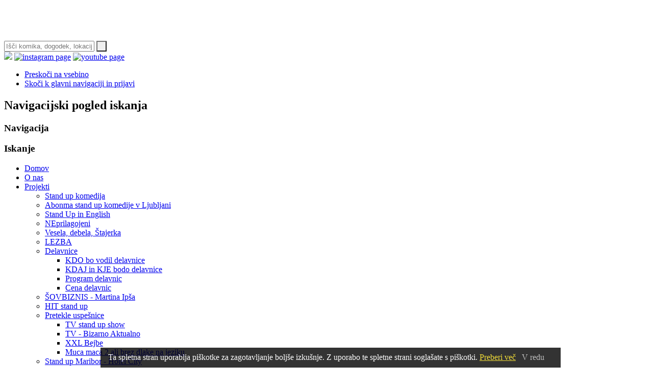

--- FILE ---
content_type: text/html; charset=utf-8
request_url: https://www.standupsi.com/index.php/napovednik-dogodkov-57/event/2512-neprilagojeni
body_size: 10607
content:

<!DOCTYPE html>
<html xmlns="http://www.w3.org/1999/xhtml" xml:lang="sl-si" lang="sl-si" dir="ltr" >
	<head>
		<meta name="facebook-domain-verification" content="fkmofcj3xlo74zp8ygx29kyvms4eo5" />
		<!-- Facebook Pixel Code -->
		<script>
		!function(f,b,e,v,n,t,s)
		{if(f.fbq)return;n=f.fbq=function(){n.callMethod?
		n.callMethod.apply(n,arguments):n.queue.push(arguments)};
		if(!f._fbq)f._fbq=n;n.push=n;n.loaded=!0;n.version='2.0';
		n.queue=[];t=b.createElement(e);t.async=!0;
		t.src=v;s=b.getElementsByTagName(e)[0];
		s.parentNode.insertBefore(t,s)}(window,document,'script',
		'https://connect.facebook.net/en_US/fbevents.js');
		 fbq('init', '769152291174585'); 
		fbq('track', 'PageView');
		</script>
		<noscript>
		 <img height="1" width="1" 
		src="https://www.facebook.com/tr?id=769152291174585&ev=PageView
		&noscript=1"/>
		</noscript>
		<!-- End Facebook Pixel Code -->
		<script async src="https://www.googletagmanager.com/gtag/js?id=AW-1025905009"></script> 
		<script> 
			window.dataLayer = window.dataLayer || []; function gtag(){dataLayer.push(arguments);} gtag('js', new Date()); gtag('config', 'AW-1025905009');
		</script> 
		<link rel="icon" type="image/png" href="/favicon.png" />
				
		<meta name="viewport" content="width=device-width, initial-scale=1.0, maximum-scale=3.0, user-scalable=yes"/>
		<meta name="HandheldFriendly" content="true" />
		<meta name="apple-mobile-web-app-capable" content="YES" />

		<base href="https://www.standupsi.com/index.php/napovednik-dogodkov-57/event/2512-neprilagojeni" />
	<meta http-equiv="content-type" content="text/html; charset=utf-8" />
	<meta name="keywords" content="Neprilagojeni (Radlje ob Dravi) - Martina Ipša, Klemen Bučan, Željkić &amp; Željudin, Kulturni dom Radlje ob Dravi, sob, 27. januar 2024" />
	<meta name="author" content="Janja Zdolšek Ipša" />
	<meta name="description" content="The event titled Neprilagojeni (Radlje ob Dravi) - Martina Ipša, Klemen Bučan, Željkić &amp; Željudin starts on sob, 27. januar 2024! Neprilagojeni (Radlje ob Dravi) - Martina Ipša, Klemen Bučan, Željkić &amp; Željudin Kulturni dom Radlje ob Dravi " />
	<meta name="generator" content="Joomla! - Open Source Content Management" />
	<title>Neprilagojeni (Radlje ob Dravi) - Martina Ipša, Klemen Bučan, Željkić &amp; Željudin</title>
	<link href="/media/com_jem/css/jem.css" rel="stylesheet" type="text/css" />
	<link href="/media/system/css/modal.css?b1c59c22fc2203b7b59413161fd2c256" rel="stylesheet" type="text/css" />
	<link href="/templates/system/css/system.css" rel="stylesheet" type="text/css" />
	<link href="/templates/beez3/css/position.css" rel="stylesheet" type="text/css" media="screen,projection" />
	<link href="/templates/beez3/css/layout.css" rel="stylesheet" type="text/css" media="screen,projection" />
	<link href="/templates/beez3/css/print.css" rel="stylesheet" type="text/css" media="print" />
	<link href="/templates/beez3/css/general.css" rel="stylesheet" type="text/css" media="screen,projection" />
	<link href="/templates/beez3/css/nature.css" rel="stylesheet" type="text/css" media="screen,projection" />
	<link href="/templates/beez3/css/misl.css?v=GEmW9FU2DsjbLDef" rel="stylesheet" type="text/css" media="screen,projection" />
	<style type="text/css">

	</style>
	<script type="application/json" class="joomla-script-options new">{"csrf.token":"d7d79398b320ea56794f92cb7f799b8b","system.paths":{"root":"","base":""},"joomla.jtext":{"TPL_BEEZ3_ALTOPEN":"je odprto","TPL_BEEZ3_ALTCLOSE":"je zaprto","TPL_BEEZ3_TEXTRIGHTOPEN":"Odpri info","TPL_BEEZ3_TEXTRIGHTCLOSE":"Zapri info","TPL_BEEZ3_FONTSIZE":"Velikost pisave","TPL_BEEZ3_BIGGER":"Ve\u010dje","TPL_BEEZ3_RESET":"Ponastavi","TPL_BEEZ3_SMALLER":"Manj\u0161e","TPL_BEEZ3_INCREASE_SIZE":"Pove\u010danje velikosti","TPL_BEEZ3_REVERT_STYLES_TO_DEFAULT":"Revert styles to default","TPL_BEEZ3_DECREASE_SIZE":"Zmanj\u0161anje velikosti","TPL_BEEZ3_OPENMENU":"Odpri Meni","TPL_BEEZ3_CLOSEMENU":"Zapri Meni"}}</script>
	<script src="/media/system/js/mootools-core.js?b1c59c22fc2203b7b59413161fd2c256" type="text/javascript"></script>
	<script src="/media/system/js/core.js?b1c59c22fc2203b7b59413161fd2c256" type="text/javascript"></script>
	<script src="/media/system/js/mootools-more.js?b1c59c22fc2203b7b59413161fd2c256" type="text/javascript"></script>
	<script src="/media/system/js/modal.js?b1c59c22fc2203b7b59413161fd2c256" type="text/javascript"></script>
	<script src="/media/jui/js/jquery.min.js?b1c59c22fc2203b7b59413161fd2c256" type="text/javascript"></script>
	<script src="/media/jui/js/jquery-noconflict.js?b1c59c22fc2203b7b59413161fd2c256" type="text/javascript"></script>
	<script src="/media/jui/js/jquery-migrate.min.js?b1c59c22fc2203b7b59413161fd2c256" type="text/javascript"></script>
	<script src="/media/jui/js/bootstrap.min.js?b1c59c22fc2203b7b59413161fd2c256" type="text/javascript"></script>
	<script src="/templates/beez3/javascript/md_stylechanger.js" type="text/javascript"></script>
	<script src="/templates/beez3/javascript/hide.js" type="text/javascript"></script>
	<script src="/templates/beez3/javascript/respond.src.js" type="text/javascript"></script>
	<script src="/templates/beez3/javascript/template.js" type="text/javascript"></script>
	<script src="https://cdn.gtranslate.net/widgets/latest/float.js" data-gt-orig-url="/index.php/napovednik-dogodkov-57/event/2512-neprilagojeni" data-gt-orig-domain="www.standupsi.com" data-gt-widget-id="213" defer="defer" type="text/javascript"></script>
	<script type="text/javascript">

		jQuery(function($) {
			SqueezeBox.initialize({});
			initSqueezeBox();
			$(document).on('subform-row-add', initSqueezeBox);

			function initSqueezeBox(event, container)
			{
				SqueezeBox.assign($(container || document).find('a.flyermodal').get(), {
					parse: 'rel'
				});
			}
		});

		window.jModalClose = function () {
			SqueezeBox.close();
		};

		// Add extra modal close functionality for tinyMCE-based editors
		document.onreadystatechange = function () {
			if (document.readyState == 'interactive' && typeof tinyMCE != 'undefined' && tinyMCE)
			{
				if (typeof window.jModalClose_no_tinyMCE === 'undefined')
				{
					window.jModalClose_no_tinyMCE = typeof(jModalClose) == 'function'  ?  jModalClose  :  false;

					jModalClose = function () {
						if (window.jModalClose_no_tinyMCE) window.jModalClose_no_tinyMCE.apply(this, arguments);
						tinyMCE.activeEditor.windowManager.close();
					};
				}

				if (typeof window.SqueezeBoxClose_no_tinyMCE === 'undefined')
				{
					if (typeof(SqueezeBox) == 'undefined')  SqueezeBox = {};
					window.SqueezeBoxClose_no_tinyMCE = typeof(SqueezeBox.close) == 'function'  ?  SqueezeBox.close  :  false;

					SqueezeBox.close = function () {
						if (window.SqueezeBoxClose_no_tinyMCE)  window.SqueezeBoxClose_no_tinyMCE.apply(this, arguments);
						tinyMCE.activeEditor.windowManager.close();
					};
				}
			}
		};
		jQuery(function($) {
			 $('.hasTip').each(function() {
				var title = $(this).attr('title');
				if (title) {
					var parts = title.split('::', 2);
					var mtelement = document.id(this);
					mtelement.store('tip:title', parts[0]);
					mtelement.store('tip:text', parts[1]);
				}
			});
			var JTooltips = new Tips($('.hasTip').get(), {"maxTitleChars": 50,"fixed": false});
		});jQuery(function($){ initTooltips(); $("body").on("subform-row-add", initTooltips); function initTooltips (event, container) { container = container || document;$(container).find(".hasTooltip").tooltip({"html": true,"container": "body"});} });
	var big        = '72%';
	var small      = '53%';
	var bildauf    = '/templates/beez3/images/plus.png';
	var bildzu     = '/templates/beez3/images/minus.png';
	var rightopen  = 'Odpri info';
	var rightclose = 'Zapri info';
	var altopen    = 'je odprto';
	var altclose   = 'je zaprto';
window.gtranslateSettings = window.gtranslateSettings || {};window.gtranslateSettings['213'] = {"default_language":"sl","languages":["en","fr","de","it","es","sl"],"url_structure":"none","wrapper_selector":"#gt-wrapper-213","globe_size":60,"flag_size":32,"flag_style":"2d","custom_domains":null,"float_switcher_open_direction":"top","switcher_open_direction":"top","native_language_names":1,"add_new_line":1,"select_language_label":"Select Language","detect_browser_language":0,"custom_css":"","alt_flags":[],"switcher_horizontal_position":"left","switcher_vertical_position":"bottom","horizontal_position":"inline","vertical_position":"inline"};
	</script>
	<!--[if IE]><style type='text/css'>.floattext{zoom:1;}, * html #jem dd { height: 1%; }</style><![endif]-->


		<!--[if IE 7]>
		<link href="/templates/beez3/css/ie7only.css" rel="stylesheet" type="text/css" />
		<![endif]-->
		<!-- Global site tag (gtag.js) - Google Analytics --> <script async src="https://www.googletagmanager.com/gtag/js?id=UA-18828585-1"> </script> <script> window.dataLayer = window.dataLayer || []; function gtag(){dataLayer.push(arguments);} gtag('js', new Date()); gtag('config', 'UA-18828585-1'); </script>
	
<style type="text/css">
                div#cookieMessageContainer{
                    margin-left:auto;
                    margin-right:auto;
                    width:70%;
                    align:center;
					padding: 3px;
                    background-color:#000000;
                    color:#adadad;
                    opacity:0.8;
                    filter:alpha(opacity=70);
                    border-top-left-radius:0px;
                    border-top-right-radius:0px;
                }
                #cookieMessageText p,.accept{font: sans-serif;margin:0;padding:0 0 6px;text-align:left;vertical-align:middle}
				.accept label{vertical-align:middle}
				#cookieMessageContainer table,#cookieMessageContainer tr,#cookieMessageContainer td{margin:0;padding:0;vertical-align:middle;border:0;background:none}
                #cookieMessageAgreementForm{margin:0 0 0 10px}
                #cookieMessageInformationIcon{margin:0 10px 0 0;height:29px}
                #continue_button{vertical-align:middle;cursor:pointer;margin:0 0 0 10px;}
                #info_icon{vertical-align:middle;margin:5px 0 0}
                #buttonbarContainer{height:29px;margin:0 0 -10px}
				input#AcceptCookies{margin:0 10px;vertical-align:middle}
				#cookieMessageContainer .cookie_button{background: url(https://www.standupsi.com/plugins/system/EUCookieDirectiveLite/EUCookieDirectiveLite/images/continue_button.png);text-shadow: #fff 0.1em 0.1em 0.2em; color: #000; padding: 5px 12px;height: 14px;float: left;}
				.accept {float: left;padding: 5px 6px 4px 10px;}
            </style>
</head>
	<body id="shadow">
		
		<div id="all">
			<div id="back">
				<header id="header">
					<div class="logoheader">
						<h1 id="logo">
							<a href="/">
																	<img src="/images/logo.png"  alt="" />
																								<span class="header1">
																</span>
							</a>
						</h1>

					</div><!-- end logoheader -->
					<div class="newsflash">
	</div>
<head>
	<meta http-equiv="Content-Type" content="text/html; charset=utf-8" />
	<script src="https://ajax.googleapis.com/ajax/libs/jquery/3.3.1/jquery.min.js"></script>
  <meta name="viewport" content="width=device-width, initial-scale=1.0">
<script>

  !function(f,b,e,v,n,t,s)

  {if(f.fbq)return;n=f.fbq=function(){n.callMethod?

  n.callMethod.apply(n,arguments):n.queue.push(arguments)};

  if(!f._fbq)f._fbq=n;n.push=n;n.loaded=!0;n.version='2.0';

  n.queue=[];t=b.createElement(e);t.async=!0;

  t.src=v;s=b.getElementsByTagName(e)[0];

  s.parentNode.insertBefore(t,s)}(window, document,'script',

  'https://connect.facebook.net/en_US/fbevents.js');

  fbq('init', '355906778358434');

  fbq('track', 'PageView');

</script>

<noscript><img height="1" width="1" style="display:none"

  src="https://www.facebook.com/tr?id=355906778358434&ev=PageView&noscript=1"

/></noscript>

<style type="text/css">
                div#cookieMessageContainer{
                    margin-left:auto;
                    margin-right:auto;
                    width:70%;
                    align:center;
					padding: 3px;
                    background-color:#000000;
                    color:#adadad;
                    opacity:0.8;
                    filter:alpha(opacity=70);
                    border-top-left-radius:0px;
                    border-top-right-radius:0px;
                }
                #cookieMessageText p,.accept{font: sans-serif;margin:0;padding:0 0 6px;text-align:left;vertical-align:middle}
				.accept label{vertical-align:middle}
				#cookieMessageContainer table,#cookieMessageContainer tr,#cookieMessageContainer td{margin:0;padding:0;vertical-align:middle;border:0;background:none}
                #cookieMessageAgreementForm{margin:0 0 0 10px}
                #cookieMessageInformationIcon{margin:0 10px 0 0;height:29px}
                #continue_button{vertical-align:middle;cursor:pointer;margin:0 0 0 10px;}
                #info_icon{vertical-align:middle;margin:5px 0 0}
                #buttonbarContainer{height:29px;margin:0 0 -10px}
				input#AcceptCookies{margin:0 10px;vertical-align:middle}
				#cookieMessageContainer .cookie_button{background: url(https://www.standupsi.com/plugins/system/EUCookieDirectiveLite/EUCookieDirectiveLite/images/continue_button.png);text-shadow: #fff 0.1em 0.1em 0.2em; color: #000; padding: 5px 12px;height: 14px;float: left;}
				.accept {float: left;padding: 5px 6px 4px 10px;}
            </style>
</head>



<div class="misl_search" id="misl_search">
	<form autocomplete="off" name="misl_newsletter" id="newsletter_form" method="post" action="index.php?option=com_standupsi&view=iskalnik">
		<input type="text" id="misl_search_input" name="searchstring" placeholder="Išči komika, dogodek, lokacijo..." maxlenght="50" minlenght="3" required value="" />
		<button type="submit" name="action" value="search" style="background-image: url(/images/search_btn.png);">&nbsp</button>
	</form>
  <a href="https://www.facebook.com/standupsicom" target="_blank" alt="facebook page"><img src="/images/facebook-icon.png"/></a>
  <a href="https://www.instagram.com/standupslovenija/" target="_blank"><img src="/images/instagram-icon.png" alt="instagram page"/></a>
  <a href="https://www.youtube.com/user/standupslovenia" target="_blank"><img src="/images/youtube-icon.png" alt="youtube page"/></a>
</div>
<script>
function autocomplete(inp, arr) {
  var currentFocus;
  inp.addEventListener("input", function(e) {
      var a, b, i, val = this.value;
      closeAllLists();
      if (!val) { return false;}
      currentFocus = -1;
      a = document.createElement("DIV");
      a.setAttribute("id", this.id + "autocomplete-list");
      a.setAttribute("class", "autocomplete-items");
      a.setAttribute("onclick", "document.getElementById('newsletter_form').submit();");
      this.parentNode.appendChild(a);
      for (i = 0; i < arr.length; i++) {
        if (arr[i].substr(0, val.length).toUpperCase() == val.toUpperCase()) {
          b = document.createElement("DIV");
          b.innerHTML = "<strong>" + arr[i].substr(0, val.length) + "</strong>";
          b.innerHTML += arr[i].substr(val.length);
          b.innerHTML += "<input type='hidden' value='" + arr[i] + "'>";
          b.addEventListener("click", function(e) {
              inp.value = this.getElementsByTagName("input")[0].value;
              closeAllLists();
          });
          a.appendChild(b);
        }
      }
  });
  inp.addEventListener("keydown", function(e) {
      var x = document.getElementById(this.id + "autocomplete-list");
      if (x) x = x.getElementsByTagName("div");
      if (e.keyCode == 40) {
        currentFocus++;
        addActive(x);
      } else if (e.keyCode == 38) { //up
        currentFocus--;
        addActive(x);
      } else if (e.keyCode == 13) {
        e.preventDefault();
        if (currentFocus > -1) {
          if (x) x[currentFocus].click();
        }
      }
  });
  function addActive(x) {
    if (!x) return false;
    removeActive(x);
    if (currentFocus >= x.length) currentFocus = 0;
    if (currentFocus < 0) currentFocus = (x.length - 1);
    x[currentFocus].classList.add("autocomplete-active");
  }
  function removeActive(x) {
    for (var i = 0; i < x.length; i++) {
      x[i].classList.remove("autocomplete-active");
    }
  }
  function closeAllLists(elmnt) {
    var x = document.getElementsByClassName("autocomplete-items");
    for (var i = 0; i < x.length; i++) {
      if (elmnt != x[i] && elmnt != inp) {
        x[i].parentNode.removeChild(x[i]);
      }
    }
  }
  document.addEventListener("click", function (e) {
      closeAllLists(e.target);
  });
}
/*An array containing all the country names in the world:*/
var countries = ["Jure Godler","Godler","Klemen Slakonja","Slakonja","Miha Brajnik","Brajnik","Lado Bizovičar","Bizovičar","Tadej Toš","Toš","Nejc Petek","Petek","Klemen Bučan","Bučan","Janez Usenik","Usenik","Lucija Ćirović","Ćirović","Martina Ipša","Ipša","Matjaž Javšnik","Javšnik","Jan Kreuzer","Kreuzer","Željko Čakarević","Čakarević","Andrej Težak","Težak","Boštjan Gorenc","Gorenc","Željko Pervan","Pervan","Boris Kobal","Kobal","Stojan Matavulj","Matavulj","Nesha Bridges","Bridges","Ivan Šarič","Šarič","Gašper Bergant","Bergant","Admir Baltić","Baltić","Aleš Novak","Novak","Uroš Kuzman","Kuzman","Marko Dejanović","Dejanović","Sašo Stare","Stare","Jernej Celec","Celec","Eva Virc","Virc","Tihomir Paravina","Paravina","Marko Žerjal","Žerjal","Aleksandar Perišić","Perišić","Rok Bohinc","Bohinc","Nikola Silić","Silić","Marina Orsag","Orsag","Vlatka Mifka","Mifka","Kaja Grozina","Grozina","Nejc Šmit","Šmit","Miranda Lončar","Lončar","Rok Škrlep","Škrlep","Srđan Dinčić","Dinčić","Dragitza Raštegorac","Raštegorac","Tilen Artač","Artač","Ana Zlatanović","Zlatanović","Nenad Stefanovski","Stefanovski","Josip Škiljo","Škiljo","Goran Vinčić","Vinčić","David Gorinšek","Gorinšek","Nikola Todorski","Todorski","Igor Drljo","Drljo","Tin Sedlar","Sedlar","Dejan Ikovic","Ikovic",];

/*initiate the autocomplete function on the "myInput" element, and pass along the countries array as possible autocomplete values:*/
autocomplete(document.getElementById("misl_search_input"), countries);
</script><div class="gtranslate_wrapper" id="gt-wrapper-213"></div>
					<ul class="skiplinks">
						<li><a href="#main" class="u2">Preskoči na vsebino</a></li>
						<li><a href="#nav" class="u2">Skoči k glavni navigaciji in prijavi</a></li>
											</ul>
					<h2 class="unseen">Navigacijski pogled iskanja</h2>
					<h3 class="unseen">Navigacija</h3>
					
					<div id="line">
						<div id="fontsize"></div>
						<h3 class="unseen">Iskanje</h3>
						<ul class="nav menu mod-list">
<li class="item-165 default"><a href="/index.php" >Domov</a></li><li class="item-100"><a href="/index.php/reference-100" >O nas</a></li><li class="item-72 deeper parent"><a href="/index.php/projekti-72" >Projekti</a><ul class="nav-child unstyled small"><li class="item-206"><a href="/index.php/projekti-72/stand-up-komedija" >Stand up komedija</a></li><li class="item-310"><a href="/index.php/projekti-72/abonma-stand-up-komedije-v-ljubljani" >Abonma stand up komedije v Ljubljani</a></li><li class="item-208"><a href="/index.php/projekti-72/stand-up-in-english" >Stand Up in English</a></li><li class="item-302"><a href="/index.php/projekti-72/neprilagojeni" >NEprilagojeni</a></li><li class="item-205"><a href="/index.php/projekti-72/vesela-debela-stajerka" >Vesela, debela, Štajerka</a></li><li class="item-270"><a href="/index.php/projekti-72/lezba" >LEZBA</a></li><li class="item-272 deeper parent"><a href="/index.php/projekti-72/delavnice" >Delavnice</a><ul class="nav-child unstyled small"><li class="item-273"><a href="/index.php/projekti-72/delavnice/kdo-bo-vodil-delavnice" >KDO bo vodil delavnice</a></li><li class="item-274"><a href="/index.php/projekti-72/delavnice/kdaj-bodo-delavnice" >KDAJ in KJE bodo delavnice</a></li><li class="item-275"><a href="/index.php/projekti-72/delavnice/program-delavnic" >Program delavnic</a></li><li class="item-276"><a href="/index.php/projekti-72/delavnice/cena-delavnic" >Cena delavnic</a></li></ul></li><li class="item-311"><a href="/index.php/projekti-72/sovbiznis-martina-ipsa" >ŠOVBIZNIS - Martina Ipša</a></li><li class="item-112"><a href="http://www.hitstandup.si/" >HIT stand up</a></li><li class="item-111 deeper parent"><a href="/index.php/projekti-72/pretekle-uspenice" >Pretekle uspešnice</a><ul class="nav-child unstyled small"><li class="item-207"><a href="/index.php/projekti-72/pretekle-uspenice/tv-stand-up-show" >TV stand up show</a></li><li class="item-104"><a href="/index.php/projekti-72/pretekle-uspenice/bizarno-aktualno" >TV - Bizarno Aktualno</a></li><li class="item-99"><a href="/index.php/projekti-72/pretekle-uspenice/xxl-bejbe" >XXL Bejbe</a></li><li class="item-323"><a href="/index.php/projekti-72/pretekle-uspenice/muca-maca-2-ali-brez-dlake-na-jeziku" >Muca maca 2 ali brez dlake na jeziku</a></li></ul></li><li class="item-319"><a href="/index.php/projekti-72/stand-up-maribor-hotel-city" >Stand up Maribor - Hotel City</a></li><li class="item-320"><a href="/index.php/projekti-72/dobrodelni-koledar-2019" >Dobrodelni koledar komikov 2019</a></li></ul></li><li class="item-109 deeper parent"><a href="/index.php/sodelujemo" >Komiki</a><ul class="nav-child unstyled small"><li class="item-287 deeper parent"><a href="/index.php/sodelujemo/komiki-slo" >Komiki (SLO)</a><ul class="nav-child unstyled small"><li class="item-306"><a href="/index.php/sodelujemo/komiki-slo/admir-baltic" >Admir Baltić</a></li><li class="item-113"><a href="/index.php/sodelujemo/komiki-slo/klemen-buan" >Klemen Bučan</a></li><li class="item-232"><a href="/index.php/sodelujemo/komiki-slo/lado-bizovicar" >Lado Bizovičar</a></li><li class="item-307"><a href="/index.php/sodelujemo/komiki-slo/gasper-bergant" >Gašper Bergant</a></li><li class="item-230"><a href="/index.php/sodelujemo/komiki-slo/miha-brajnik" >Miha Brajnik</a></li><li class="item-304"><a href="/index.php/sodelujemo/komiki-slo/jernej-celec" >Jernej Celec</a></li><li class="item-91"><a href="/index.php/sodelujemo/komiki-slo/lucija-irovi" >Lucija Ćirović</a></li><li class="item-271"><a href="/index.php/sodelujemo/komiki-slo/jure-godler" >Jure Godler</a></li><li class="item-297"><a href="/index.php/sodelujemo/komiki-slo/bostjan-gorenc-pizama" >Boštjan Gorenc - Pižama</a></li><li class="item-85"><a href="/index.php/sodelujemo/komiki-slo/martina-ipa" >Martina Ipša</a></li><li class="item-303"><a href="/index.php/sodelujemo/komiki-slo/perica-jerkovic" >Perica Jerković</a></li><li class="item-107"><a href="/index.php/sodelujemo/komiki-slo/matja-javnik" >Matjaž Javšnik</a></li><li class="item-298"><a href="/index.php/sodelujemo/komiki-slo/boris-kobal" >Boris Kobal</a></li><li class="item-295"><a href="/index.php/sodelujemo/komiki-slo/slo-jan-kreuzer" >Jan Kreuzer</a></li><li class="item-313"><a href="/index.php/sodelujemo/komiki-slo/uros-kuzman" >Uroš Kuzman</a></li><li class="item-236"><a href="/index.php/sodelujemo/komiki-slo/klemen-mauhler" >Klemen Mauhler</a></li><li class="item-312"><a href="/index.php/sodelujemo/komiki-slo/ales-novak" >Aleš Novak</a></li><li class="item-314"><a href="/index.php/sodelujemo/komiki-slo/zan-papic" >Žan Papič</a></li><li class="item-195"><a href="/index.php/sodelujemo/komiki-slo/nejc-petek" >Nejc Petek</a></li><li class="item-322"><a href="/index.php/sodelujemo/komiki-slo/saso-stare" >Sašo Stare</a></li><li class="item-296"><a href="/index.php/sodelujemo/komiki-slo/andrej-tezak-tesky" >Andrej Težak - Tešky</a></li><li class="item-93"><a href="/index.php/sodelujemo/komiki-slo/tadej-to" >Tadej Toš</a></li><li class="item-87"><a href="/index.php/sodelujemo/komiki-slo/janez-usenik" >Janez Usenik</a></li><li class="item-92"><a href="/index.php/sodelujemo/komiki-slo/vid-vali" >Vid Valič</a></li><li class="item-283"><a href="/index.php/sodelujemo/komiki-slo/zeljkic" >Željkić &amp; Željudin</a></li></ul></li><li class="item-285 deeper parent"><a href="/index.php/sodelujemo/komiki-cro" >Komiki (HRV)</a><ul class="nav-child unstyled small"><li class="item-281"><a href="/index.php/sodelujemo/komiki-cro/cro-luka-bulic" >(HRV) Luka Bulić</a></li><li class="item-282"><a href="/index.php/sodelujemo/komiki-cro/cro-marko-dejanovic" >(HRV) Marko Dejanović</a></li><li class="item-290"><a href="/index.php/sodelujemo/komiki-cro/cro-marina-orsag" >(HRV) Marina Orsag</a></li><li class="item-289"><a href="/index.php/sodelujemo/komiki-cro/cro-tihomir-paravina" >(HRV) Tihomir Paravina</a></li><li class="item-269"><a href="/index.php/sodelujemo/komiki-cro/vlatko-stampar-cro" >(HRV) Vlatko Štampar </a></li><li class="item-96"><a href="/index.php/sodelujemo/komiki-cro/eljko-pervan" >(HRV) Željko Pervan </a></li><li class="item-95"><a href="/index.php/sodelujemo/komiki-cro/stojan-matavulj" >(HRV) Stojan Matavulj </a></li><li class="item-114"><a href="/index.php/sodelujemo/komiki-cro/ivan-ari" >(HRV) Ivan Šarić</a></li></ul></li><li class="item-286 deeper parent"><a href="/index.php/sodelujemo/komiki-bih" >Komiki (BIH)</a><ul class="nav-child unstyled small"><li class="item-277"><a href="/index.php/sodelujemo/komiki-bih/bih-filip-andronik" >(BIH) Filip Andronik</a></li><li class="item-279"><a href="/index.php/sodelujemo/komiki-bih/bih-omer-hodzic" >(BIH) Omer Hodžić</a></li><li class="item-280"><a href="/index.php/sodelujemo/komiki-bih/bih-marko-puljiz" >(BIH) Marko Puljiz</a></li><li class="item-294"><a href="/index.php/sodelujemo/komiki-bih/bih-igor-drljo-iggy" >(BIH) Igor Drljo - Iggy </a></li></ul></li><li class="item-284 deeper parent"><a href="/index.php/sodelujemo/srbski-komiki" >Komiki (SRB)</a><ul class="nav-child unstyled small"><li class="item-242"><a href="/index.php/sodelujemo/srbski-komiki/srdan-dincic" >(SRB) Srđan Dinčić </a></li><li class="item-309"><a href="/index.php/sodelujemo/srbski-komiki/rasa-nestorovic-srb" >(SRB) Raša Nestorović </a></li><li class="item-288"><a href="/index.php/sodelujemo/srbski-komiki/srb-ivan-nikolic" >(SRB) Ivan Nikolić</a></li><li class="item-239"><a href="/index.php/sodelujemo/srbski-komiki/aleksandar-perisic" >(SRB) Aleksandar Perišić </a></li><li class="item-308"><a href="/index.php/sodelujemo/srbski-komiki/nenad-stefanovski-silja-srb" >(SRB) Nenad Stefanovski Šilja  </a></li><li class="item-238"><a href="/index.php/sodelujemo/srbski-komiki/nikola-silic" >(SRB) Nikola Silić </a></li><li class="item-293"><a href="/index.php/sodelujemo/srbski-komiki/srb-ana-zlatanovic" >(SRB) Ana Zlatanović</a></li></ul></li><li class="item-299 deeper parent"><a href="/index.php/sodelujemo/komiki-eng" >Komiki (ENG)</a><ul class="nav-child unstyled small"><li class="item-300"><a href="/index.php/sodelujemo/komiki-eng/swe-marten-andersson" >(SWE) Marten Andersson</a></li></ul></li></ul></li><li class="item-57 current active"><a href="/index.php/napovednik-dogodkov-57" >Dogodki</a></li><li class="item-98"><a href="/index.php/booking1" >Booking</a></li><li class="item-367"><a href="/index.php/zabavna-darila" >Zabavna darila</a></li><li class="item-2 deeper parent"><a href="/index.php/kontakt-2" >Kontakt</a><ul class="nav-child unstyled small"><li class="item-101"><a href="/index.php/kontakt-2/nai-naroniki" >Naši naročniki</a></li><li class="item-102"><a href="/index.php/kontakt-2/odzivi-medijev" >V Medijih</a></li></ul></li></ul>

					</div> <!-- end line -->
				</header><!-- end header -->
				<div id="contentarea">
					<div id="breadcrumbs">
						
					</div>

					
					<div id="wrapper2" class="shownocolumns">
						<div id="main">

							
							<div id="system-message-container">
	</div>

							<div id="jem" class="event_id2512 jem_event"
	itemscope="itemscope" itemtype="http://schema.org/Event">
	<div class="buttons">
		<a href="/index.php/component/mailto/?tmpl=component&amp;template=beez3&amp;link=11edb06f3ae723deb657024a0e24fbe849368016" class=" hasTooltip" title="&lt;strong&gt;E-Mail&lt;/strong&gt;&lt;br /&gt;Email to a friend" data-placement="bottom" onclick="window.open(this.href,'win2','width=400,height=350,menubar=yes,resizable=yes'); return false;"><img src="/media/system/images/emailButton.png" alt="E-pošta" /></a><a href="/index.php/napovednik-dogodkov-57/event/2512-neprilagojeni?print=1&amp;tmpl=component" class="editlinktip hasTooltip" title="&lt;strong&gt;Print&lt;/strong&gt;&lt;br /&gt;Print this screen" data-placement="bottom" onclick="window.open(this.href,'win2','status=no,toolbar=no,scrollbars=yes,titlebar=no,menubar=no,resizable=yes,width=640,height=480,directories=no,location=no'); return false;"><img src="/media/system/images/printButton.png" alt="Natisni" /></a><a href="/index.php/napovednik-dogodkov-57/event/2512-neprilagojeni?format=raw&amp;layout=ics" class=" hasTooltip" title="&lt;strong&gt;iCalendar&lt;/strong&gt;&lt;br /&gt;Download iCalendar file" data-placement="bottom"><img src="/media/com_jem/images/iCal2.0.png" alt="Export ICS" /></a>	</div>

	<div class="clr"> </div>

			<h1 class="componentheading">
			Neprilagojeni (Radlje ob Dravi) - Martina Ipša, Klemen Bučan, Željkić &amp; Željudin		</h1>
	
	<div class="clr"> </div>

	<!-- Event -->
	<h2 class="jem">

	Dogodek	</h2>

	
	<dl class="event_info floattext">
				<dt class="title">Naslov:</dt>
		<dd class="title" itemprop="name">Neprilagojeni (Radlje ob Dravi) - Martina Ipša, Klemen Bučan, Željkić &amp; Željudin</dd>
				<dt class="when">Kdaj:</dt>
		<dd class="when">
			<span class="jem_date-1">sob, 27. januar 2024</span>, <span class="jem_time-1">19:00 h</span><meta itemprop="startDate" content="2024-01-27T19:00" />		</dd>
				<dt class="where">Kje:</dt>
		<dd class="where">
			Radlje ob Dravi, 		</dd>
		
		<dt class="category">Kategorija:</dt>
		<dd class="category">
		<a href="/index.php/napovednik-dogodkov-57/category/2-stand-up-komedija">Stand up komedija</a>		</dd>

		
		

	<!-- AUTHOR -->
		
	<!-- PUBLISHING STATE -->
			</dl>

	<!-- DESCRIPTION -->
		<h2 class="description">Opis</h2>
	<div class="description event_desc" itemprop="description">

		<p><img src="/images/Neprilagojeni_27124.jpg" alt="preview" width="600" /></p>
<p>Slovenka rojena na Hrvaškem, Bosanec, rojen v Sloveniji, ki je moral postati Srb, ter čistokrven Slovenec, ki je odraščal v Kranju, vstopijo v bar…</p>
<p>To ni začetek vica, ampak začetek plodnega sodelovanja treh ustvarjalcev na področju humorja. Kako so jih okoliščine zaznamovale, kako so odraščali, kakšni so postali, kaj jih inspirira in kaj nasmeji… vse to bo nasmejalo vas. So drzni, sproščeni, nadarjeni in predvsem zelo zelo smešni. Skupaj imajo več kot 30 let ustvarjanja vsebin na odru, televiziji in radiu. Z razlogom so še vedno aktivni in vse bolj zaželeni.</p>
<p>To so Martina Ipša, Željkič&amp;Željudin in Klemen Bučan - oni so <strong>NEPRILAGOJENI</strong>.</p>
<p><strong>MARTINA IPŠA</strong><br />Po uspešnih predstavah Muca maca 2, XXL Bejbe, Mož iz Manče (muzikal POP TV) so sledile TV oddaje: stand up Brez dlake na jeziku, lastna satirična oddaja Bizarno Aktualno, oddaja Na zdravje, stand up kotiček v času svetovnega nogometnega prvenstva na RTV SLO, Stand up &amp; more na Comedy Central in ne nazadnje tudi zmaga na finalni oddaji Piramide, kjer je s svojim šarmom, kritičnostjo in jezikavostjo prekosila Zmaga Jelinčiča, potrjuje, da je Martina Ipša ženska brez dlake na jeziku. Nastopa več kot 10 let, za seboj ima preko 1000 nastopov, nastopa v treh jezikih v različnih Evropskih in Balkanskih državah.</p>
<p><strong>KLEMEN BUČAN</strong><br />Klemen Bučan je kariero v "šovbiznisu" začel z vlogo v filmu Tu pa tam. Za seboj ima že več kot 10 let nastopanja in več kot 500 stand up nastopov po vsej Slovenji. <br />Več let je delal na radiu, svoj TV voditeljski krst je doživel na POP TV-ju v oddaji Bitka Parov. Televizijsko kariero je nadaljeval s Talk Showom "Survivor - Na robu preživetja" in športno-zabavno oddajo "Dan za trening", kjer se je poizkušal postaviti v čevlje vrhunskih športnikov.</p>
<p><strong>ŽELJKIĆ&amp;ŽELJUDIN</strong><br />Lastnik komičnega glasu na Hitradio Center - Željudin.<br />Po uspešno opravljenih delavnicah stand up komedije pri Martini Ipša, se je na odru prvič preiskusil pred 300 glavo množico leta 2015, kjer je prvič stopil na oder in publiko presenetil s svojim nastopom. Do sedaj ste ga lahko leta spremljali na vseh večjih radijskih postajah v različnih vlogah.</p>
<p><strong>VSTOPNICE:</strong> </p>
<p>Organizator si pridržuje pravico do zamenjave nastopajočega v kolikor pride do nepredvidene situacije.</p> 	</div>
	
	<!--  Contact -->
	
		

	<!--  	Venue  -->
		<p></p>
	<hr>

	<div itemprop="location" itemscope="itemscope" itemtype="http://schema.org/Place">
		<h2 class="location">
			Prizorišče		</h2>
		
		<dl class="location">
			<dt class="venue">Lokacija:</dt>
			<dd class="venue">
				<a href="/index.php/napovednik-dogodkov-57/venue/288-kulturni-dom-radlje">Kulturni dom Radlje ob Dravi</a>			</dd>
		</dl>
				<dl class="location floattext" itemprop="address" itemscope
		    itemtype="http://schema.org/PostalAddress">
						<dt class="venue_street">Naslov:</dt>
			<dd class="venue_street" itemprop="streetAddress">
				Koroška cesta 2			</dd>
			
						<dt class="venue_postalCode">ZIP:</dt>
			<dd class="venue_postalCode" itemprop="postalCode">
				2360			</dd>
			
						<dt class="venue_city">Kraj:</dt>
			<dd class="venue_city" itemprop="addressLocality">
				Radlje ob Dravi			</dd>
			
			
						<dt class="venue_country">Država:</dt>
			<dd class="venue_country">
				<img src="https://www.standupsi.com/media/com_jem/images/flags/si.gif" alt="Slovenia" title="Slovenia"  />				<meta itemprop="addressCountry" content="SI" />
			</dd>
			
			
					</dl>

			
					
		
				

	</div>
	
	<!-- Registration -->
	
	
	<div class="copyright">
		<font color="grey">Powered by <a href="http://www.joomlaeventmanager.net" target="_blank">JEM</a></font>	</div>
</div>



						</div><!-- end main -->
					</div><!-- end wrapper -->
					

					
					
					<div class="wrap"></div>
				</div> <!-- end contentarea -->
			</div><!-- back -->
		</div><!-- all -->

		<div id="footer-outer">
			
			<div id="footer-sub">
				<footer id="footer">
					

<div class="custom"  >
	<table>
<tbody>
<tr>
<td><b>Zavod za kulturo Maribor</b></td>
<td> </td>
<td> </td>
</tr>
<tr>
<td>Dvořakova ulica 10C, 2000 Maribor, Slovenia</td>
<td><a href="/index.php/sodelujemo" rel="alternate">Komiki</a></td>
<td><a href="/index.php/booking1" rel="alternate">Booking - Najemite komika </a></td>
</tr>
<tr>
<td>Kardeljeva 60 (pisarna), 2000 Maribor, Slovenija</td>
<td><a href="/index.php/voditelji" rel="alternate">Voditelji</a></td>
<td><a href="/index.php/projekti-72" rel="alternate">Aktualni projekti</a></td>
</tr>
<tr>
<td> </td>
<td><a href="/index.php/reference-100" rel="alternate">O nas</a></td>
<td> </td>
</tr>
<tr>
<td> </td>
<td><a href="/index.php/splosni-pogoji-poslovanja" rel="alternate">Splošni pogoji poslovanja</a></td>
<td> </td>
</tr>
<tr>
<td><a href="/info@standupsi.com">info@standupsi.com</a></td>
<td><a href="/index.php/splosni-pogoji-uporabe-spletne-strani" rel="alternate">Splošni pogoji uporabe spletne strani</a></td>
<td> </td>
</tr>
</tbody>
</table>
<p> </p></div>

				</footer><!-- end footer -->
			</div>
		</div>
		
	<div id="cookieMessageOuter" style="width:100%; position:fixed; bottom:0; z-index:999999;"><div id="cookieMessageContainer" span class="eu_cookie"><table><tr><td><div id="cookieMessageText" style="padding:0px 0px 0 10px;"><p style="color:#ffffff!important;margin-top:5px;">Ta spletna stran uporablja piškotke za zagotavljanje boljše izkušnje. Z uporabo te spletne strani soglašate s piškotki. <a id="cookieMessageDetailsLink" style="color:#efd506!important; text-decoration: underline;" title="Preberite več o piškotkih na naši strani." href="http://www.standupsi.com/index.php/vec-o-piskotkih">Preberi več</a></p></div></td><td><div border="0" span class="button" id="continue_button" onclick="SetCookie('cookieAcceptanceCookie','accepted',9999);">V redu</div></td></tr></table></div></div><script type="text/javascript" src="https://www.standupsi.com/plugins/system/EUCookieDirectiveLite/EUCookieDirectiveLite/EUCookieDirective.js"></script>
</body>
</html>
